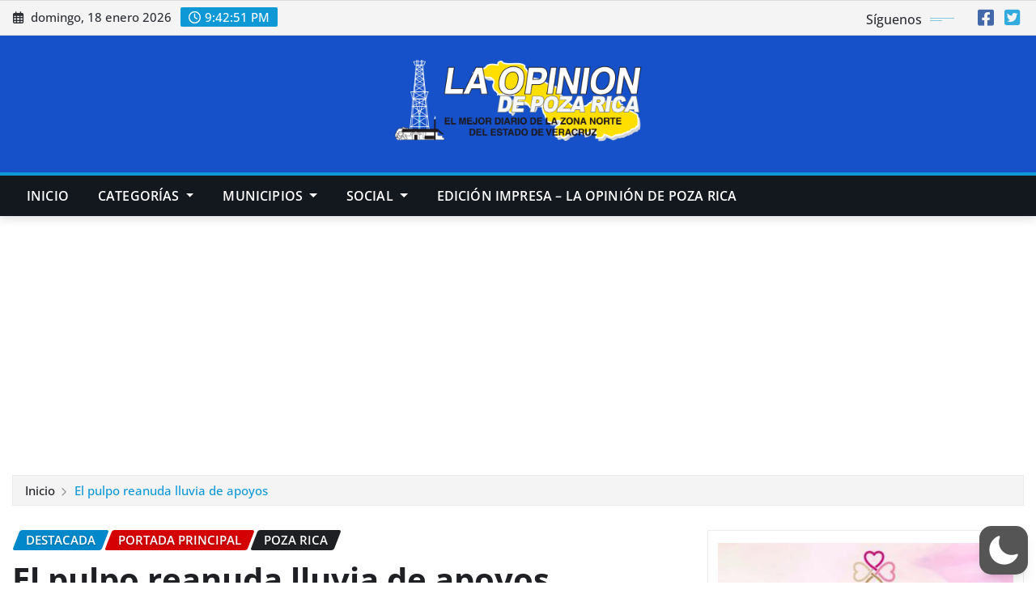

--- FILE ---
content_type: text/html; charset=utf-8
request_url: https://www.google.com/recaptcha/api2/aframe
body_size: 269
content:
<!DOCTYPE HTML><html><head><meta http-equiv="content-type" content="text/html; charset=UTF-8"></head><body><script nonce="CqJZ9pT4gWfMtJG2ZXA48Q">/** Anti-fraud and anti-abuse applications only. See google.com/recaptcha */ try{var clients={'sodar':'https://pagead2.googlesyndication.com/pagead/sodar?'};window.addEventListener("message",function(a){try{if(a.source===window.parent){var b=JSON.parse(a.data);var c=clients[b['id']];if(c){var d=document.createElement('img');d.src=c+b['params']+'&rc='+(localStorage.getItem("rc::a")?sessionStorage.getItem("rc::b"):"");window.document.body.appendChild(d);sessionStorage.setItem("rc::e",parseInt(sessionStorage.getItem("rc::e")||0)+1);localStorage.setItem("rc::h",'1768772569621');}}}catch(b){}});window.parent.postMessage("_grecaptcha_ready", "*");}catch(b){}</script></body></html>